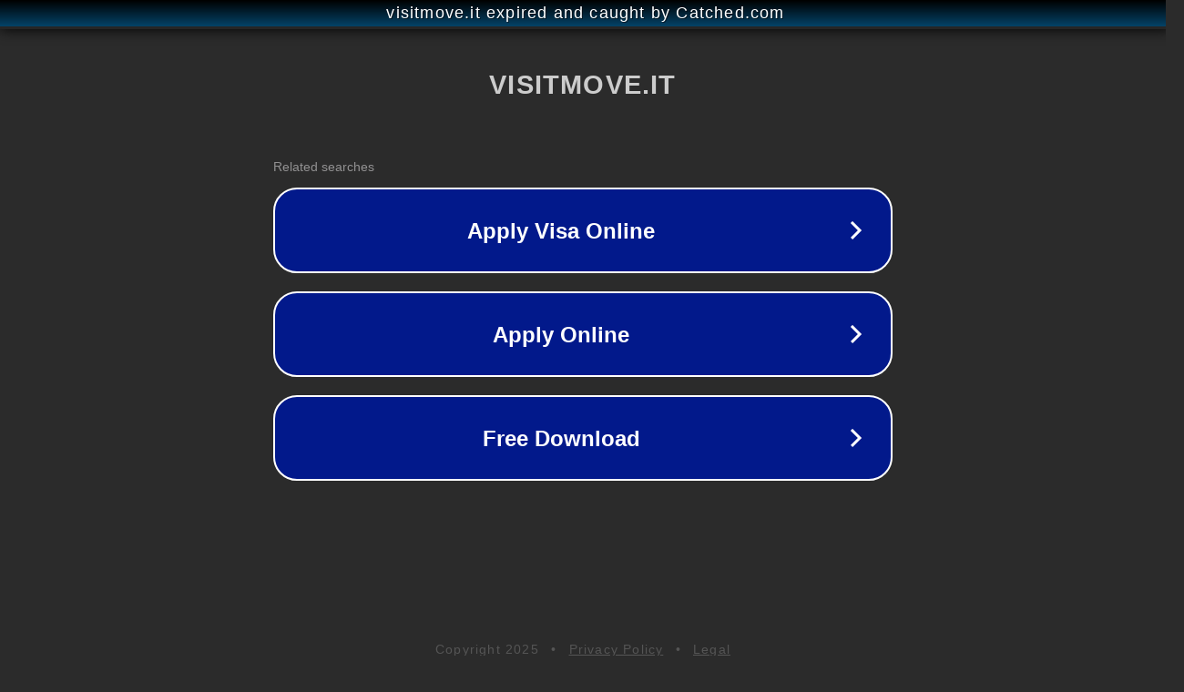

--- FILE ---
content_type: text/html; charset=utf-8
request_url: https://www.visitmove.it/calendario-eventi/asta-degli-orti/
body_size: 1094
content:
<!doctype html>
<html data-adblockkey="MFwwDQYJKoZIhvcNAQEBBQADSwAwSAJBANDrp2lz7AOmADaN8tA50LsWcjLFyQFcb/P2Txc58oYOeILb3vBw7J6f4pamkAQVSQuqYsKx3YzdUHCvbVZvFUsCAwEAAQ==_JDshgK4VZxQveNUYoFKGQBomYfK73R7sjFKwrnXr0OQueoTuOQ8ML4ziM/Hi+/VZ0kMSFGZQwwH9hnpHib7LAg==" lang="en" style="background: #2B2B2B;">
<head>
    <meta charset="utf-8">
    <meta name="viewport" content="width=device-width, initial-scale=1">
    <link rel="icon" href="[data-uri]">
    <link rel="preconnect" href="https://www.google.com" crossorigin>
</head>
<body>
<div id="target" style="opacity: 0"></div>
<script>window.park = "[base64]";</script>
<script src="/bQdiPoUbL.js"></script>
</body>
</html>
